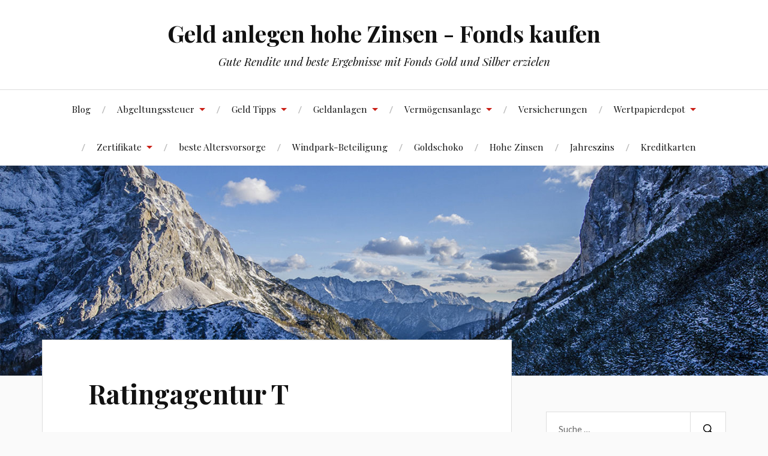

--- FILE ---
content_type: text/html; charset=UTF-8
request_url: http://www.geld-anlegen-hohe-zinsen.de/geldanlagen/geldanlage/geldanlage-in-fonds/fondsrating/ratingagentur-t/
body_size: 8964
content:
<!DOCTYPE html>

<html class="no-js" lang="de" prefix="og: http://ogp.me/ns#">

	<head profile="http://gmpg.org/xfn/11">
		
		<meta http-equiv="Content-Type" content="text/html; charset=UTF-8" />
		<meta name="viewport" content="width=device-width, initial-scale=1.0, maximum-scale=1.0, user-scalable=no" >
		 
		<title>Ratingagentur T - Geld anlegen hohe Zinsen - Fonds kaufen</title>
<script>document.documentElement.className = document.documentElement.className.replace("no-js","js");</script>

<!-- This site is optimized with the Yoast SEO plugin v4.3 - https://yoast.com/wordpress/plugins/seo/ -->
<meta name="description" content="qualitatives Fondsrating durch Telos und Fondsmanager Interviews"/>
<link rel="canonical" href="http://www.geld-anlegen-hohe-zinsen.de/geldanlagen/geldanlage/geldanlage-in-fonds/fondsrating/ratingagentur-t/" />
<meta property="og:locale" content="de_DE" />
<meta property="og:type" content="article" />
<meta property="og:title" content="Ratingagentur T - Geld anlegen hohe Zinsen - Fonds kaufen" />
<meta property="og:description" content="qualitatives Fondsrating durch Telos und Fondsmanager Interviews" />
<meta property="og:url" content="http://www.geld-anlegen-hohe-zinsen.de/geldanlagen/geldanlage/geldanlage-in-fonds/fondsrating/ratingagentur-t/" />
<meta property="og:site_name" content="Geld anlegen hohe Zinsen - Fonds kaufen" />
<!-- / Yoast SEO plugin. -->

<link rel='dns-prefetch' href='//fonts.googleapis.com' />
<link rel='dns-prefetch' href='//s.w.org' />
<link rel="alternate" type="application/rss+xml" title="Geld anlegen hohe Zinsen - Fonds kaufen &raquo; Feed" href="http://www.geld-anlegen-hohe-zinsen.de/feed/" />
<link rel="alternate" type="application/rss+xml" title="Geld anlegen hohe Zinsen - Fonds kaufen &raquo; Kommentar-Feed" href="http://www.geld-anlegen-hohe-zinsen.de/comments/feed/" />
		<script type="text/javascript">
			window._wpemojiSettings = {"baseUrl":"https:\/\/s.w.org\/images\/core\/emoji\/2.2.1\/72x72\/","ext":".png","svgUrl":"https:\/\/s.w.org\/images\/core\/emoji\/2.2.1\/svg\/","svgExt":".svg","source":{"concatemoji":"http:\/\/www.geld-anlegen-hohe-zinsen.de\/wp-includes\/js\/wp-emoji-release.min.js?ver=4.7.31"}};
			!function(t,a,e){var r,n,i,o=a.createElement("canvas"),l=o.getContext&&o.getContext("2d");function c(t){var e=a.createElement("script");e.src=t,e.defer=e.type="text/javascript",a.getElementsByTagName("head")[0].appendChild(e)}for(i=Array("flag","emoji4"),e.supports={everything:!0,everythingExceptFlag:!0},n=0;n<i.length;n++)e.supports[i[n]]=function(t){var e,a=String.fromCharCode;if(!l||!l.fillText)return!1;switch(l.clearRect(0,0,o.width,o.height),l.textBaseline="top",l.font="600 32px Arial",t){case"flag":return(l.fillText(a(55356,56826,55356,56819),0,0),o.toDataURL().length<3e3)?!1:(l.clearRect(0,0,o.width,o.height),l.fillText(a(55356,57331,65039,8205,55356,57096),0,0),e=o.toDataURL(),l.clearRect(0,0,o.width,o.height),l.fillText(a(55356,57331,55356,57096),0,0),e!==o.toDataURL());case"emoji4":return l.fillText(a(55357,56425,55356,57341,8205,55357,56507),0,0),e=o.toDataURL(),l.clearRect(0,0,o.width,o.height),l.fillText(a(55357,56425,55356,57341,55357,56507),0,0),e!==o.toDataURL()}return!1}(i[n]),e.supports.everything=e.supports.everything&&e.supports[i[n]],"flag"!==i[n]&&(e.supports.everythingExceptFlag=e.supports.everythingExceptFlag&&e.supports[i[n]]);e.supports.everythingExceptFlag=e.supports.everythingExceptFlag&&!e.supports.flag,e.DOMReady=!1,e.readyCallback=function(){e.DOMReady=!0},e.supports.everything||(r=function(){e.readyCallback()},a.addEventListener?(a.addEventListener("DOMContentLoaded",r,!1),t.addEventListener("load",r,!1)):(t.attachEvent("onload",r),a.attachEvent("onreadystatechange",function(){"complete"===a.readyState&&e.readyCallback()})),(r=e.source||{}).concatemoji?c(r.concatemoji):r.wpemoji&&r.twemoji&&(c(r.twemoji),c(r.wpemoji)))}(window,document,window._wpemojiSettings);
		</script>
		<style type="text/css">
img.wp-smiley,
img.emoji {
	display: inline !important;
	border: none !important;
	box-shadow: none !important;
	height: 1em !important;
	width: 1em !important;
	margin: 0 .07em !important;
	vertical-align: -0.1em !important;
	background: none !important;
	padding: 0 !important;
}
</style>
<link rel='stylesheet' id='atw-posts-style-sheet-css'  href='http://www.geld-anlegen-hohe-zinsen.de/wp-content/plugins/show-posts/atw-posts-style.min.css?ver=1.3.9' type='text/css' media='all' />
<link rel='stylesheet' id='lovecraft_googleFonts-css'  href='//fonts.googleapis.com/css?family=Lato%3A400%2C700%2C900%7CPlayfair+Display%3A400%2C700%2C400italic&#038;ver=4.7.31' type='text/css' media='all' />
<link rel='stylesheet' id='lovecraft_genericons-css'  href='http://www.geld-anlegen-hohe-zinsen.de/wp-content/themes/lovecraft/genericons/genericons.css?ver=4.7.31' type='text/css' media='all' />
<link rel='stylesheet' id='lovecraft_style-css'  href='http://www.geld-anlegen-hohe-zinsen.de/wp-content/themes/lovecraft/style.css?ver=4.7.31' type='text/css' media='all' />
<script type='text/javascript' src='http://www.geld-anlegen-hohe-zinsen.de/wp-includes/js/jquery/jquery.js?ver=1.12.4'></script>
<script type='text/javascript' src='http://www.geld-anlegen-hohe-zinsen.de/wp-includes/js/jquery/jquery-migrate.min.js?ver=1.4.1'></script>
<link rel='https://api.w.org/' href='http://www.geld-anlegen-hohe-zinsen.de/wp-json/' />
<link rel="EditURI" type="application/rsd+xml" title="RSD" href="http://www.geld-anlegen-hohe-zinsen.de/xmlrpc.php?rsd" />
<link rel="wlwmanifest" type="application/wlwmanifest+xml" href="http://www.geld-anlegen-hohe-zinsen.de/wp-includes/wlwmanifest.xml" /> 
<meta name="generator" content="WordPress 4.7.31" />
<link rel='shortlink' href='http://www.geld-anlegen-hohe-zinsen.de/?p=1439' />
<link rel="alternate" type="application/json+oembed" href="http://www.geld-anlegen-hohe-zinsen.de/wp-json/oembed/1.0/embed?url=http%3A%2F%2Fwww.geld-anlegen-hohe-zinsen.de%2Fgeldanlagen%2Fgeldanlage%2Fgeldanlage-in-fonds%2Ffondsrating%2Fratingagentur-t%2F" />
<link rel="alternate" type="text/xml+oembed" href="http://www.geld-anlegen-hohe-zinsen.de/wp-json/oembed/1.0/embed?url=http%3A%2F%2Fwww.geld-anlegen-hohe-zinsen.de%2Fgeldanlagen%2Fgeldanlage%2Fgeldanlage-in-fonds%2Ffondsrating%2Fratingagentur-t%2F&#038;format=xml" />

	<style type="text/css" media="screen">
	a#ribbon {
	position: absolute;
	top: 0px;
	right: 0px;
	display: block;
	width: 129px;
	height: 129px;
	background: transparent url("http://www.geld-anlegen-hohe-zinsen.de/wp-content/plugins/nofollow-free/images/css_nofollow_badgeredright.gif") no-repeat top left;
	text-indent: -999em;
	text-decoration: none;
	z-index: 1000;
	}
	</style>
      
	      <!-- Customizer CSS --> 
	      
	      <style type="text/css">
	           	           
	           	           
	           	           	           	           
	           	           	           	           	           	           
	           	           	           	           	           	           	           
	           	           	           	           	           
	           	           	           	           	           	           	           	           
	           				
			   	           
	           	           	           	           	           	           	           	           	           	           	           	           	           	           	           	           
	           	           
	           	           	           	           	           
				
				
	      </style> 
	      
	      <!--/Customizer CSS-->
	      
      <style type="text/css">.broken_link, a.broken_link {
	text-decoration: line-through;
}</style>
<style type="text/css">
/* Weaver Show Posts Custom CSS */

</style>
	
	</head>
	
	<body class="page-template-default page page-id-1439 page-child parent-pageid-1316">
		
		<div class="header-wrapper">
		
			<div class="header section bg-white small-padding">
			
				<div class="section-inner">
					
									
						<h2 class="blog-title">
							<a href="http://www.geld-anlegen-hohe-zinsen.de" title="Geld anlegen hohe Zinsen - Fonds kaufen &mdash; Gute Rendite und beste Ergebnisse mit Fonds Gold und Silber erzielen" rel="home">Geld anlegen hohe Zinsen - Fonds kaufen</a>
						</h2>
						
												
							<h4 class="blog-tagline">
								Gute Rendite und beste Ergebnisse mit Fonds Gold und Silber erzielen							</h4>
							
												
													
					<div class="clear"></div>
				
				</div> <!-- /section-inner -->
						
			</div> <!-- /header -->
			
			<div class="toggles">
						
				<div class="nav-toggle toggle">
					
					<div class="bar"></div>
					<div class="bar"></div>
					<div class="bar"></div>
					
				</div>
				
				<div class="search-toggle toggle">
					
					<div class="genericon genericon-search"></div>
					
				</div>
				
				<div class="clear"></div>
				
			</div> <!-- /toggles -->
		
		</div> <!-- /header-wrapper -->
		
		<div class="navigation bg-white no-padding">
			
			<div class="section-inner">
				
				<ul class="mobile-menu">
				
					<li id="menu-item-1730" class="menu-item menu-item-type-custom menu-item-object-custom menu-item-home menu-item-1730"><a href="http://www.geld-anlegen-hohe-zinsen.de/">Blog</a></li>
<li id="menu-item-1731" class="menu-item menu-item-type-post_type menu-item-object-page menu-item-has-children menu-item-1731"><a href="http://www.geld-anlegen-hohe-zinsen.de/abgeltungssteuer/">Abgeltungssteuer</a>
<ul class="sub-menu">
	<li id="menu-item-1744" class="menu-item menu-item-type-post_type menu-item-object-page menu-item-1744"><a href="http://www.geld-anlegen-hohe-zinsen.de/abgeltungssteuer/abgeltungssteuersatz/">Abgeltungssteuersatz</a></li>
	<li id="menu-item-1743" class="menu-item menu-item-type-post_type menu-item-object-page menu-item-1743"><a href="http://www.geld-anlegen-hohe-zinsen.de/abgeltungssteuer/abgeltungssteuer-tipps/">Abgeltungssteuer-Tipps</a></li>
	<li id="menu-item-1745" class="menu-item menu-item-type-post_type menu-item-object-page menu-item-has-children menu-item-1745"><a href="http://www.geld-anlegen-hohe-zinsen.de/abgeltungssteuer/erbschaftsteuer/">Erbschaftsteuer</a>
	<ul class="sub-menu">
		<li id="menu-item-1746" class="menu-item menu-item-type-post_type menu-item-object-page menu-item-1746"><a href="http://www.geld-anlegen-hohe-zinsen.de/abgeltungssteuer/erbschaftsteuer/nachlassverbindlichkeiten/">Nachlassverbindlichkeiten</a></li>
	</ul>
</li>
	<li id="menu-item-1747" class="menu-item menu-item-type-post_type menu-item-object-page menu-item-1747"><a href="http://www.geld-anlegen-hohe-zinsen.de/abgeltungssteuer/finanztransaktionssteuer/">Finanztransaktionssteuer</a></li>
	<li id="menu-item-2841" class="menu-item menu-item-type-post_type menu-item-object-page menu-item-2841"><a href="http://www.geld-anlegen-hohe-zinsen.de/abgeltungssteuer/freistellungsauftrag/">Freistellungsauftrag</a></li>
	<li id="menu-item-2802" class="menu-item menu-item-type-post_type menu-item-object-page menu-item-2802"><a href="http://www.geld-anlegen-hohe-zinsen.de/abgeltungssteuer/kapitalertragsteuer/">Kapitalertragsteuer</a></li>
	<li id="menu-item-2849" class="menu-item menu-item-type-post_type menu-item-object-page menu-item-2849"><a title="NV-Bescheinigung" href="http://www.geld-anlegen-hohe-zinsen.de/abgeltungssteuer/nichtveranlagungsbescheinigung/">NV-Bescheinigung</a></li>
	<li id="menu-item-1809" class="menu-item menu-item-type-post_type menu-item-object-page menu-item-has-children menu-item-1809"><a href="http://www.geld-anlegen-hohe-zinsen.de/abgeltungssteuer/sparer-pauschbetrag/">Sparer Pauschbetrag</a>
	<ul class="sub-menu">
		<li id="menu-item-2775" class="menu-item menu-item-type-post_type menu-item-object-page menu-item-2775"><a href="http://www.geld-anlegen-hohe-zinsen.de/abgeltungssteuer/sparer-pauschbetrag/tipps-sparer-pauschbetrag-ausschoepfen/">Tipps-Sparer-Pauschbetrag ausschöpfen</a></li>
	</ul>
</li>
	<li id="menu-item-1810" class="menu-item menu-item-type-post_type menu-item-object-page menu-item-1810"><a href="http://www.geld-anlegen-hohe-zinsen.de/abgeltungssteuer/verrechnung-von-altverlusten/">Verrechnung von Altverlusten</a></li>
</ul>
</li>
<li id="menu-item-1733" class="menu-item menu-item-type-post_type menu-item-object-page menu-item-has-children menu-item-1733"><a href="http://www.geld-anlegen-hohe-zinsen.de/geldanlagen/geldanlage/geld-tipps-finanztipps/">Geld Tipps</a>
<ul class="sub-menu">
	<li id="menu-item-1750" class="menu-item menu-item-type-post_type menu-item-object-page menu-item-1750"><a href="http://www.geld-anlegen-hohe-zinsen.de/geldanlagen/geldanlage/geld-tipps-finanztipps/tipps-abgeltungssteuer-bei-dividenden-von-adrs/">Abgeltungssteuer Dividenden</a></li>
	<li id="menu-item-1751" class="menu-item menu-item-type-post_type menu-item-object-page menu-item-1751"><a href="http://www.geld-anlegen-hohe-zinsen.de/geldanlagen/geldanlage/geld-tipps-finanztipps/abgeltungssteuer-genussscheine/">Abgeltungssteuer Genussscheine</a></li>
	<li id="menu-item-2670" class="menu-item menu-item-type-post_type menu-item-object-page menu-item-2670"><a href="http://www.geld-anlegen-hohe-zinsen.de/geldanlagen/geldanlage/geld-tipps-finanztipps/altersvorsorge-mit-fonds/">Altersvorsorge mit Fonds</a></li>
	<li id="menu-item-1752" class="menu-item menu-item-type-post_type menu-item-object-page menu-item-1752"><a href="http://www.geld-anlegen-hohe-zinsen.de/geldanlagen/geldanlage/geld-tipps-finanztipps/bestandsprovisionen-fonds/">Bestandsprovisionen Fonds</a></li>
	<li id="menu-item-1753" class="menu-item menu-item-type-post_type menu-item-object-page menu-item-1753"><a href="http://www.geld-anlegen-hohe-zinsen.de/geldanlagen/geldanlage/geld-tipps-finanztipps/finanztransaktionssteuer/">Finanztransaktionssteuer</a></li>
	<li id="menu-item-1754" class="menu-item menu-item-type-post_type menu-item-object-page menu-item-1754"><a href="http://www.geld-anlegen-hohe-zinsen.de/geldanlagen/geldanlage/geld-tipps-finanztipps/geldparkplatz-aufsuchen/">Geldparkplatz aufsuchen</a></li>
	<li id="menu-item-2689" class="menu-item menu-item-type-post_type menu-item-object-page menu-item-2689"><a href="http://www.geld-anlegen-hohe-zinsen.de/geldanlagen/geldanlage/geld-tipps-finanztipps/geld-verleihen/">Geld verleihen</a></li>
	<li id="menu-item-1755" class="menu-item menu-item-type-post_type menu-item-object-page menu-item-1755"><a href="http://www.geld-anlegen-hohe-zinsen.de/geldanlagen/geldanlage/geld-tipps-finanztipps/guenstige-depotkosten-sparen-geld/">Günstige Depotkosten sparen Geld</a></li>
	<li id="menu-item-1756" class="menu-item menu-item-type-post_type menu-item-object-page menu-item-1756"><a href="http://www.geld-anlegen-hohe-zinsen.de/geldanlagen/geldanlage/geld-tipps-finanztipps/guenstiges-strategiedepot/">Günstiges Strategiedepot</a></li>
	<li id="menu-item-1757" class="menu-item menu-item-type-post_type menu-item-object-page menu-item-1757"><a href="http://www.geld-anlegen-hohe-zinsen.de/geldanlagen/geldanlage/geld-tipps-finanztipps/kapitalertraege-mit-steuerbescheinigung/">Kapitalerträge mit Steuerbescheinigung</a></li>
	<li id="menu-item-1759" class="menu-item menu-item-type-post_type menu-item-object-page menu-item-1759"><a href="http://www.geld-anlegen-hohe-zinsen.de/geldanlagen/geldanlage/geld-tipps-finanztipps/musterportfolio-musterdepot-fonds/">Musterportfolio-Musterdepot-Fonds</a></li>
	<li id="menu-item-1758" class="menu-item menu-item-type-post_type menu-item-object-page menu-item-1758"><a href="http://www.geld-anlegen-hohe-zinsen.de/geldanlagen/geldanlage/geld-tipps-finanztipps/kursgewinne-steuerfrei-durch-den-freistellungsauftrag-erzielen/">Kursgewinne steuerfrei durch den Freistellungsauftrag erzielen</a></li>
	<li id="menu-item-1804" class="menu-item menu-item-type-post_type menu-item-object-page menu-item-1804"><a href="http://www.geld-anlegen-hohe-zinsen.de/geldanlagen/geldanlage/geld-tipps-finanztipps/vermieten-und-verpachten-statt-kapitalertraege-erzielen/">Vermieten und verpachten statt Kapitalerträge erzielen</a></li>
	<li id="menu-item-1805" class="menu-item menu-item-type-post_type menu-item-object-page menu-item-1805"><a href="http://www.geld-anlegen-hohe-zinsen.de/geldanlagen/geldanlage/geld-tipps-finanztipps/waehrungen-im-zertifikat/">Währungen im Zertifikat</a></li>
	<li id="menu-item-1806" class="menu-item menu-item-type-post_type menu-item-object-page menu-item-1806"><a href="http://www.geld-anlegen-hohe-zinsen.de/geldanlagen/geldanlage/geld-tipps-finanztipps/wertpapierkredit/">Wertpapierkredit</a></li>
	<li id="menu-item-1807" class="menu-item menu-item-type-post_type menu-item-object-page menu-item-1807"><a href="http://www.geld-anlegen-hohe-zinsen.de/geldanlagen/geldanlage/geld-tipps-finanztipps/zertifikateanleger-erhalten-die-innenprovision-zurueck/">Zertifikateanleger erhalten die Innenprovision zurück</a></li>
</ul>
</li>
<li id="menu-item-1734" class="menu-item menu-item-type-post_type menu-item-object-page current-page-ancestor current-menu-ancestor current_page_ancestor menu-item-has-children menu-item-1734"><a href="http://www.geld-anlegen-hohe-zinsen.de/geldanlagen/">Geldanlagen</a>
<ul class="sub-menu">
	<li id="menu-item-2855" class="menu-item menu-item-type-post_type menu-item-object-page menu-item-2855"><a href="http://www.geld-anlegen-hohe-zinsen.de/geldanlagen/geldanlage/festgeld/">Festgeld</a></li>
	<li id="menu-item-1761" class="menu-item menu-item-type-post_type menu-item-object-page current-page-ancestor current-menu-ancestor current_page_ancestor menu-item-has-children menu-item-1761"><a href="http://www.geld-anlegen-hohe-zinsen.de/geldanlagen/geldanlage/geldanlage-in-fonds/">Geldanlage in Fonds</a>
	<ul class="sub-menu">
		<li id="menu-item-1762" class="menu-item menu-item-type-post_type menu-item-object-page menu-item-1762"><a href="http://www.geld-anlegen-hohe-zinsen.de/geldanlagen/geldanlage/geldanlage-in-fonds/energiefonds/">Energiefonds</a></li>
		<li id="menu-item-1763" class="menu-item menu-item-type-post_type menu-item-object-page current-page-ancestor current-menu-ancestor current-menu-parent current-page-parent current_page_parent current_page_ancestor menu-item-has-children menu-item-1763"><a href="http://www.geld-anlegen-hohe-zinsen.de/geldanlagen/geldanlage/geldanlage-in-fonds/fondsrating/">Fondsrating</a>
		<ul class="sub-menu">
			<li id="menu-item-1794" class="menu-item menu-item-type-post_type menu-item-object-page menu-item-1794"><a href="http://www.geld-anlegen-hohe-zinsen.de/geldanlagen/geldanlage/geldanlage-in-fonds/fondsrating/ratingagentur-f/">Ratingagentur F</a></li>
			<li id="menu-item-1795" class="menu-item menu-item-type-post_type menu-item-object-page menu-item-1795"><a href="http://www.geld-anlegen-hohe-zinsen.de/geldanlagen/geldanlage/geldanlage-in-fonds/fondsrating/ratingagentur-l/">Ratingagentur L</a></li>
			<li id="menu-item-1796" class="menu-item menu-item-type-post_type menu-item-object-page menu-item-1796"><a href="http://www.geld-anlegen-hohe-zinsen.de/geldanlagen/geldanlage/geldanlage-in-fonds/fondsrating/ratingagentur-m/">Ratingagentur M</a></li>
			<li id="menu-item-1797" class="menu-item menu-item-type-post_type menu-item-object-page menu-item-1797"><a href="http://www.geld-anlegen-hohe-zinsen.de/geldanlagen/geldanlage/geldanlage-in-fonds/fondsrating/ratingagentur-s/">Ratingagentur S</a></li>
			<li id="menu-item-1798" class="menu-item menu-item-type-post_type menu-item-object-page current-menu-item page_item page-item-1439 current_page_item menu-item-1798"><a href="http://www.geld-anlegen-hohe-zinsen.de/geldanlagen/geldanlage/geldanlage-in-fonds/fondsrating/ratingagentur-t/">Ratingagentur T</a></li>
		</ul>
</li>
		<li id="menu-item-1764" class="menu-item menu-item-type-post_type menu-item-object-page menu-item-1764"><a href="http://www.geld-anlegen-hohe-zinsen.de/geldanlagen/geldanlage/geldanlage-in-fonds/fondssparen/">Fondssparen</a></li>
		<li id="menu-item-1765" class="menu-item menu-item-type-post_type menu-item-object-page menu-item-1765"><a href="http://www.geld-anlegen-hohe-zinsen.de/geldanlagen/geldanlage/geldanlage-in-fonds/offene-immofonds-entnahmeregel/">Offene Immofonds Entnahmeregel</a></li>
		<li id="menu-item-1813" class="menu-item menu-item-type-post_type menu-item-object-page menu-item-1813"><a href="http://www.geld-anlegen-hohe-zinsen.de/geldanlagen/geldanlage/geldanlage-in-fonds/ruecklagenfonds/">Rücklagenfonds</a></li>
	</ul>
</li>
	<li id="menu-item-1819" class="menu-item menu-item-type-post_type menu-item-object-page menu-item-has-children menu-item-1819"><a href="http://www.geld-anlegen-hohe-zinsen.de/geldanlagen/geldanlage/finanzwissen-infothek-finanzthemen/">Finanzwissen</a>
	<ul class="sub-menu">
		<li id="menu-item-1922" class="menu-item menu-item-type-custom menu-item-object-custom menu-item-has-children menu-item-1922"><a href="http://www.geld-anlegen-hohe-zinsen.de/glossary/">Finanzen-Lexikon</a>
		<ul class="sub-menu">
			<li id="menu-item-1732" class="menu-item menu-item-type-post_type menu-item-object-page menu-item-has-children menu-item-1732"><a href="http://www.geld-anlegen-hohe-zinsen.de/geldanlagen/geldanlage/anlegerinformation/">Anlegerinformation</a>
			<ul class="sub-menu">
				<li id="menu-item-1748" class="menu-item menu-item-type-post_type menu-item-object-page menu-item-1748"><a href="http://www.geld-anlegen-hohe-zinsen.de/geldanlagen/geldanlage/anlegerinformation/kiid-key-investors-information-document-oder-kid-genannt/">KIID Key Investors Information Document oder KID genannt</a></li>
				<li id="menu-item-1749" class="menu-item menu-item-type-post_type menu-item-object-page menu-item-1749"><a href="http://www.geld-anlegen-hohe-zinsen.de/geldanlagen/geldanlage/anlegerinformation/pib-produktinformationsblatt/">PIB Produktinformationsblatt</a></li>
				<li id="menu-item-1811" class="menu-item menu-item-type-post_type menu-item-object-page menu-item-1811"><a href="http://www.geld-anlegen-hohe-zinsen.de/geldanlagen/geldanlage/anlegerinformation/vib-vermoegensanlageninformationsblatt/">VIB Vermögensanlageninformationsblatt</a></li>
			</ul>
</li>
		</ul>
</li>
	</ul>
</li>
	<li id="menu-item-2525" class="menu-item menu-item-type-post_type menu-item-object-page menu-item-2525"><a href="http://www.geld-anlegen-hohe-zinsen.de/geldanlagen/geldanlage/edelmetalle/gold/">Gold</a></li>
	<li id="menu-item-1766" class="menu-item menu-item-type-post_type menu-item-object-page menu-item-has-children menu-item-1766"><a href="http://www.geld-anlegen-hohe-zinsen.de/geldanlagen/geldanlage/mittelstandsanleihen/">Mittelstandsanleihen</a>
	<ul class="sub-menu">
		<li id="menu-item-1767" class="menu-item menu-item-type-post_type menu-item-object-page menu-item-1767"><a href="http://www.geld-anlegen-hohe-zinsen.de/geldanlagen/geldanlage/mittelstandsanleihen/emissionszweck/">Emissionszweck</a></li>
		<li id="menu-item-1768" class="menu-item menu-item-type-post_type menu-item-object-page menu-item-1768"><a href="http://www.geld-anlegen-hohe-zinsen.de/geldanlagen/geldanlage/mittelstandsanleihen/geschaeftsmodell/">Geschäftsmodell</a></li>
		<li id="menu-item-1769" class="menu-item menu-item-type-post_type menu-item-object-page menu-item-1769"><a href="http://www.geld-anlegen-hohe-zinsen.de/geldanlagen/geldanlage/mittelstandsanleihen/kennzahlen/">Kennzahlen</a></li>
		<li id="menu-item-1770" class="menu-item menu-item-type-post_type menu-item-object-page menu-item-1770"><a href="http://www.geld-anlegen-hohe-zinsen.de/geldanlagen/geldanlage/mittelstandsanleihen/mittelstandsfonds/">Mittelstandsfonds</a></li>
		<li id="menu-item-1771" class="menu-item menu-item-type-post_type menu-item-object-page menu-item-1771"><a href="http://www.geld-anlegen-hohe-zinsen.de/geldanlagen/geldanlage/mittelstandsanleihen/neue-anleihen-emittieren/">Neue Anleihen</a></li>
		<li id="menu-item-1808" class="menu-item menu-item-type-post_type menu-item-object-page menu-item-1808"><a href="http://www.geld-anlegen-hohe-zinsen.de/geldanlagen/geldanlage/mittelstandsanleihen/verschuldung/">Verschuldung</a></li>
	</ul>
</li>
	<li id="menu-item-2697" class="menu-item menu-item-type-post_type menu-item-object-page menu-item-2697"><a href="http://www.geld-anlegen-hohe-zinsen.de/geldanlagen/geldanlage/privat-kredit-geber/">Privatkredite verleihen hohe Zinsen</a></li>
	<li id="menu-item-1760" class="menu-item menu-item-type-post_type menu-item-object-page menu-item-1760"><a href="http://www.geld-anlegen-hohe-zinsen.de/geldanlagen/geldanlage/bundeswertpapiere/">Bundeswertpapiere</a></li>
	<li id="menu-item-1812" class="menu-item menu-item-type-post_type menu-item-object-page menu-item-1812"><a href="http://www.geld-anlegen-hohe-zinsen.de/geldanlagen/geldanlage/windenergie-als-geldanlage/">Windenergie als Geldanlage</a></li>
</ul>
</li>
<li id="menu-item-1737" class="menu-item menu-item-type-post_type menu-item-object-page menu-item-has-children menu-item-1737"><a href="http://www.geld-anlegen-hohe-zinsen.de/geldanlagen/geldanlage/vermoegensanlage/">Vermögensanlage</a>
<ul class="sub-menu">
	<li id="menu-item-1778" class="menu-item menu-item-type-post_type menu-item-object-page menu-item-has-children menu-item-1778"><a href="http://www.geld-anlegen-hohe-zinsen.de/geldanlagen/geldanlage/vermoegensanlage/investmentvermoegen/">Investmentvermögen</a>
	<ul class="sub-menu">
		<li id="menu-item-1779" class="menu-item menu-item-type-post_type menu-item-object-page menu-item-has-children menu-item-1779"><a href="http://www.geld-anlegen-hohe-zinsen.de/geldanlagen/geldanlage/vermoegensanlage/investmentvermoegen/begriffsbestimmungen/">Begriffsbestimmungen</a>
		<ul class="sub-menu">
			<li id="menu-item-1780" class="menu-item menu-item-type-post_type menu-item-object-page menu-item-1780"><a href="http://www.geld-anlegen-hohe-zinsen.de/geldanlagen/geldanlage/vermoegensanlage/investmentvermoegen/begriffsbestimmungen/geschlossene-investmentkommanditgesellschaften/">Geschlossene Investmentkommanditgesellschaften</a></li>
			<li id="menu-item-1781" class="menu-item menu-item-type-post_type menu-item-object-page menu-item-1781"><a href="http://www.geld-anlegen-hohe-zinsen.de/geldanlagen/geldanlage/vermoegensanlage/investmentvermoegen/begriffsbestimmungen/investmentvermoegen-fuer-gemeinsame-anlagen/">Investmentvermögen für gemeinsame Anlagen</a></li>
			<li id="menu-item-1782" class="menu-item menu-item-type-post_type menu-item-object-page menu-item-1782"><a href="http://www.geld-anlegen-hohe-zinsen.de/geldanlagen/geldanlage/vermoegensanlage/investmentvermoegen/begriffsbestimmungen/kagb-kapitalanlagegesetzbuch/">KAGB Kapitalanlagegesetzbuch</a></li>
		</ul>
</li>
	</ul>
</li>
	<li id="menu-item-1772" class="menu-item menu-item-type-post_type menu-item-object-page menu-item-has-children menu-item-1772"><a href="http://www.geld-anlegen-hohe-zinsen.de/geldanlagen/geldanlage/vermoegensanlage/windkraft-fonds/">Windkraft Fonds</a>
	<ul class="sub-menu">
		<li id="menu-item-1783" class="menu-item menu-item-type-post_type menu-item-object-page menu-item-has-children menu-item-1783"><a href="http://www.geld-anlegen-hohe-zinsen.de/geldanlagen/geldanlage/vermoegensanlage/windkraft-fonds/autarke-energieversorgung-windkraft/">autarke Energieversorgung Windkraft</a>
		<ul class="sub-menu">
			<li id="menu-item-1787" class="menu-item menu-item-type-post_type menu-item-object-page menu-item-1787"><a href="http://www.geld-anlegen-hohe-zinsen.de/geldanlagen/geldanlage/vermoegensanlage/windkraft-fonds/autarke-energieversorgung-windkraft/autarke-stromversorgung-windkraft/">Autarke Stromversorgung Windkraft</a></li>
		</ul>
</li>
		<li id="menu-item-1784" class="menu-item menu-item-type-post_type menu-item-object-page menu-item-1784"><a href="http://www.geld-anlegen-hohe-zinsen.de/geldanlagen/geldanlage/vermoegensanlage/windkraft-fonds/energieautonomie/">Energieautonomie</a></li>
		<li id="menu-item-1785" class="menu-item menu-item-type-post_type menu-item-object-page menu-item-has-children menu-item-1785"><a href="http://www.geld-anlegen-hohe-zinsen.de/geldanlagen/geldanlage/vermoegensanlage/windkraft-fonds/energiegenossenschaft-windkraft/">Energiegenossenschaft Windkraft</a>
		<ul class="sub-menu">
			<li id="menu-item-1788" class="menu-item menu-item-type-post_type menu-item-object-page menu-item-1788"><a href="http://www.geld-anlegen-hohe-zinsen.de/geldanlagen/geldanlage/vermoegensanlage/windkraft-fonds/energiegenossenschaft-windkraft/gruendung-einer-energiegenossenschaft/">Gründung einer Energiegenossenschaft</a></li>
		</ul>
</li>
		<li id="menu-item-1786" class="menu-item menu-item-type-post_type menu-item-object-page menu-item-1786"><a href="http://www.geld-anlegen-hohe-zinsen.de/geldanlagen/geldanlage/vermoegensanlage/windkraft-fonds/kosten-der-energiewende-in-deutschland/">Kosten der Energiewende in Deutschland</a></li>
		<li id="menu-item-1773" class="menu-item menu-item-type-post_type menu-item-object-page menu-item-1773"><a href="http://www.geld-anlegen-hohe-zinsen.de/geldanlagen/geldanlage/vermoegensanlage/windkraft-fonds/windenergie-beteiligungen/">Windenergie Beteiligungen</a></li>
		<li id="menu-item-1774" class="menu-item menu-item-type-post_type menu-item-object-page menu-item-1774"><a href="http://www.geld-anlegen-hohe-zinsen.de/geldanlagen/geldanlage/vermoegensanlage/windkraft-fonds/windfonds/">Windfonds</a></li>
		<li id="menu-item-1775" class="menu-item menu-item-type-post_type menu-item-object-page menu-item-1775"><a href="http://www.geld-anlegen-hohe-zinsen.de/geldanlagen/geldanlage/vermoegensanlage/windkraft-fonds/windkraft-kleinanlagen/">Windkraft Kleinanlagen</a></li>
		<li id="menu-item-1776" class="menu-item menu-item-type-post_type menu-item-object-page menu-item-1776"><a href="http://www.geld-anlegen-hohe-zinsen.de/geldanlagen/geldanlage/vermoegensanlage/windkraft-fonds/windstrom-eigenverbrauch/">Windstrom Eigenverbrauch</a></li>
		<li id="menu-item-1777" class="menu-item menu-item-type-post_type menu-item-object-page menu-item-1777"><a href="http://www.geld-anlegen-hohe-zinsen.de/geldanlagen/geldanlage/vermoegensanlage/windkraft-fonds/windstrom-speichern/">Windstrom speichern</a></li>
	</ul>
</li>
</ul>
</li>
<li id="menu-item-1738" class="menu-item menu-item-type-post_type menu-item-object-page menu-item-1738"><a href="http://www.geld-anlegen-hohe-zinsen.de/geldanlagen/geldanlage/versicherungen/">Versicherungen</a></li>
<li id="menu-item-1739" class="menu-item menu-item-type-post_type menu-item-object-page menu-item-has-children menu-item-1739"><a href="http://www.geld-anlegen-hohe-zinsen.de/geldanlagen/geldanlage/wertpapierdepot/">Wertpapierdepot</a>
<ul class="sub-menu">
	<li id="menu-item-1792" class="menu-item menu-item-type-post_type menu-item-object-page menu-item-has-children menu-item-1792"><a href="http://www.geld-anlegen-hohe-zinsen.de/geldanlagen/geldanlage/wertpapierdepot/wertpapierkredit/">Wertpapierkredit</a>
	<ul class="sub-menu">
		<li id="menu-item-1799" class="menu-item menu-item-type-post_type menu-item-object-page menu-item-1799"><a href="http://www.geld-anlegen-hohe-zinsen.de/geldanlagen/geldanlage/wertpapierdepot/wertpapierkredit/beleihungssatz/">Beleihungssatz</a></li>
		<li id="menu-item-1789" class="menu-item menu-item-type-post_type menu-item-object-page menu-item-1789"><a href="http://www.geld-anlegen-hohe-zinsen.de/geldanlagen/geldanlage/wertpapierdepot/wertpapierkredit/bonitaetspruefung-in-deutschland/">Bonitätsprüfung in Deutschland</a></li>
		<li id="menu-item-1790" class="menu-item menu-item-type-post_type menu-item-object-page menu-item-1790"><a href="http://www.geld-anlegen-hohe-zinsen.de/geldanlagen/geldanlage/wertpapierdepot/wertpapierkredit/ohne-schufa/">Ohne Schufa</a></li>
	</ul>
</li>
</ul>
</li>
<li id="menu-item-1793" class="menu-item menu-item-type-post_type menu-item-object-page menu-item-has-children menu-item-1793"><a title="Zertifikate zur Geldanlage" href="http://www.geld-anlegen-hohe-zinsen.de/geldanlagen/geldanlage/zertifikate/">Zertifikate</a>
<ul class="sub-menu">
	<li id="menu-item-1791" class="menu-item menu-item-type-post_type menu-item-object-page menu-item-1791"><a href="http://www.geld-anlegen-hohe-zinsen.de/geldanlagen/geldanlage/zertifikate/bonitaetsanleihen/">Bonitätsanleihen</a></li>
</ul>
</li>
<li id="menu-item-1937" class="menu-item menu-item-type-post_type menu-item-object-page menu-item-1937"><a title="E-Book: Die beste Altersvorsorge" href="http://www.geld-anlegen-hohe-zinsen.de/geldanlagen/geldanlage/beste-altersvorsorge/">beste Altersvorsorge</a></li>
<li id="menu-item-1955" class="menu-item menu-item-type-post_type menu-item-object-page menu-item-1955"><a href="http://www.geld-anlegen-hohe-zinsen.de/geldanlagen/geldanlage/vermoegensanlage/windkraft-fonds/windpark-beteiligung/">Windpark-Beteiligung</a></li>
<li id="menu-item-2499" class="menu-item menu-item-type-post_type menu-item-object-page menu-item-2499"><a href="http://www.geld-anlegen-hohe-zinsen.de/geldanlagen/geldanlage/edelmetalle/gold/goldschoko/">Goldschoko</a></li>
<li id="menu-item-2866" class="menu-item menu-item-type-post_type menu-item-object-page menu-item-2866"><a href="http://www.geld-anlegen-hohe-zinsen.de/geldanlagen/geldanlage/hohe-zinsen/">Hohe Zinsen</a></li>
<li id="menu-item-2882" class="menu-item menu-item-type-post_type menu-item-object-page menu-item-2882"><a href="http://www.geld-anlegen-hohe-zinsen.de/geldanlagen/geldanlage/jahreszins/">Jahreszins</a></li>
<li id="menu-item-3301" class="menu-item menu-item-type-post_type menu-item-object-page menu-item-3301"><a href="http://www.geld-anlegen-hohe-zinsen.de/kreditkarten/">Kreditkarten</a></li>
					
				</ul>
				
				<div class="mobile-search">
				
					<form method="get" class="search-form" id="search-form" action="http://www.geld-anlegen-hohe-zinsen.de/">
	<input type="search" class="search-field" placeholder="Suche …" name="s" id="s" /> 
	<button type="submit" class="search-button"><div class="genericon genericon-search"></button>
</form>				
				</div>
				
				<ul class="main-menu">
				
					<li class="menu-item menu-item-type-custom menu-item-object-custom menu-item-home menu-item-1730"><a href="http://www.geld-anlegen-hohe-zinsen.de/">Blog</a></li>
<li class="menu-item menu-item-type-post_type menu-item-object-page menu-item-has-children menu-item-1731"><a href="http://www.geld-anlegen-hohe-zinsen.de/abgeltungssteuer/">Abgeltungssteuer</a>
<ul class="sub-menu">
	<li class="menu-item menu-item-type-post_type menu-item-object-page menu-item-1744"><a href="http://www.geld-anlegen-hohe-zinsen.de/abgeltungssteuer/abgeltungssteuersatz/">Abgeltungssteuersatz</a></li>
	<li class="menu-item menu-item-type-post_type menu-item-object-page menu-item-1743"><a href="http://www.geld-anlegen-hohe-zinsen.de/abgeltungssteuer/abgeltungssteuer-tipps/">Abgeltungssteuer-Tipps</a></li>
	<li class="menu-item menu-item-type-post_type menu-item-object-page menu-item-has-children menu-item-1745"><a href="http://www.geld-anlegen-hohe-zinsen.de/abgeltungssteuer/erbschaftsteuer/">Erbschaftsteuer</a>
	<ul class="sub-menu">
		<li class="menu-item menu-item-type-post_type menu-item-object-page menu-item-1746"><a href="http://www.geld-anlegen-hohe-zinsen.de/abgeltungssteuer/erbschaftsteuer/nachlassverbindlichkeiten/">Nachlassverbindlichkeiten</a></li>
	</ul>
</li>
	<li class="menu-item menu-item-type-post_type menu-item-object-page menu-item-1747"><a href="http://www.geld-anlegen-hohe-zinsen.de/abgeltungssteuer/finanztransaktionssteuer/">Finanztransaktionssteuer</a></li>
	<li class="menu-item menu-item-type-post_type menu-item-object-page menu-item-2841"><a href="http://www.geld-anlegen-hohe-zinsen.de/abgeltungssteuer/freistellungsauftrag/">Freistellungsauftrag</a></li>
	<li class="menu-item menu-item-type-post_type menu-item-object-page menu-item-2802"><a href="http://www.geld-anlegen-hohe-zinsen.de/abgeltungssteuer/kapitalertragsteuer/">Kapitalertragsteuer</a></li>
	<li class="menu-item menu-item-type-post_type menu-item-object-page menu-item-2849"><a title="NV-Bescheinigung" href="http://www.geld-anlegen-hohe-zinsen.de/abgeltungssteuer/nichtveranlagungsbescheinigung/">NV-Bescheinigung</a></li>
	<li class="menu-item menu-item-type-post_type menu-item-object-page menu-item-has-children menu-item-1809"><a href="http://www.geld-anlegen-hohe-zinsen.de/abgeltungssteuer/sparer-pauschbetrag/">Sparer Pauschbetrag</a>
	<ul class="sub-menu">
		<li class="menu-item menu-item-type-post_type menu-item-object-page menu-item-2775"><a href="http://www.geld-anlegen-hohe-zinsen.de/abgeltungssteuer/sparer-pauschbetrag/tipps-sparer-pauschbetrag-ausschoepfen/">Tipps-Sparer-Pauschbetrag ausschöpfen</a></li>
	</ul>
</li>
	<li class="menu-item menu-item-type-post_type menu-item-object-page menu-item-1810"><a href="http://www.geld-anlegen-hohe-zinsen.de/abgeltungssteuer/verrechnung-von-altverlusten/">Verrechnung von Altverlusten</a></li>
</ul>
</li>
<li class="menu-item menu-item-type-post_type menu-item-object-page menu-item-has-children menu-item-1733"><a href="http://www.geld-anlegen-hohe-zinsen.de/geldanlagen/geldanlage/geld-tipps-finanztipps/">Geld Tipps</a>
<ul class="sub-menu">
	<li class="menu-item menu-item-type-post_type menu-item-object-page menu-item-1750"><a href="http://www.geld-anlegen-hohe-zinsen.de/geldanlagen/geldanlage/geld-tipps-finanztipps/tipps-abgeltungssteuer-bei-dividenden-von-adrs/">Abgeltungssteuer Dividenden</a></li>
	<li class="menu-item menu-item-type-post_type menu-item-object-page menu-item-1751"><a href="http://www.geld-anlegen-hohe-zinsen.de/geldanlagen/geldanlage/geld-tipps-finanztipps/abgeltungssteuer-genussscheine/">Abgeltungssteuer Genussscheine</a></li>
	<li class="menu-item menu-item-type-post_type menu-item-object-page menu-item-2670"><a href="http://www.geld-anlegen-hohe-zinsen.de/geldanlagen/geldanlage/geld-tipps-finanztipps/altersvorsorge-mit-fonds/">Altersvorsorge mit Fonds</a></li>
	<li class="menu-item menu-item-type-post_type menu-item-object-page menu-item-1752"><a href="http://www.geld-anlegen-hohe-zinsen.de/geldanlagen/geldanlage/geld-tipps-finanztipps/bestandsprovisionen-fonds/">Bestandsprovisionen Fonds</a></li>
	<li class="menu-item menu-item-type-post_type menu-item-object-page menu-item-1753"><a href="http://www.geld-anlegen-hohe-zinsen.de/geldanlagen/geldanlage/geld-tipps-finanztipps/finanztransaktionssteuer/">Finanztransaktionssteuer</a></li>
	<li class="menu-item menu-item-type-post_type menu-item-object-page menu-item-1754"><a href="http://www.geld-anlegen-hohe-zinsen.de/geldanlagen/geldanlage/geld-tipps-finanztipps/geldparkplatz-aufsuchen/">Geldparkplatz aufsuchen</a></li>
	<li class="menu-item menu-item-type-post_type menu-item-object-page menu-item-2689"><a href="http://www.geld-anlegen-hohe-zinsen.de/geldanlagen/geldanlage/geld-tipps-finanztipps/geld-verleihen/">Geld verleihen</a></li>
	<li class="menu-item menu-item-type-post_type menu-item-object-page menu-item-1755"><a href="http://www.geld-anlegen-hohe-zinsen.de/geldanlagen/geldanlage/geld-tipps-finanztipps/guenstige-depotkosten-sparen-geld/">Günstige Depotkosten sparen Geld</a></li>
	<li class="menu-item menu-item-type-post_type menu-item-object-page menu-item-1756"><a href="http://www.geld-anlegen-hohe-zinsen.de/geldanlagen/geldanlage/geld-tipps-finanztipps/guenstiges-strategiedepot/">Günstiges Strategiedepot</a></li>
	<li class="menu-item menu-item-type-post_type menu-item-object-page menu-item-1757"><a href="http://www.geld-anlegen-hohe-zinsen.de/geldanlagen/geldanlage/geld-tipps-finanztipps/kapitalertraege-mit-steuerbescheinigung/">Kapitalerträge mit Steuerbescheinigung</a></li>
	<li class="menu-item menu-item-type-post_type menu-item-object-page menu-item-1759"><a href="http://www.geld-anlegen-hohe-zinsen.de/geldanlagen/geldanlage/geld-tipps-finanztipps/musterportfolio-musterdepot-fonds/">Musterportfolio-Musterdepot-Fonds</a></li>
	<li class="menu-item menu-item-type-post_type menu-item-object-page menu-item-1758"><a href="http://www.geld-anlegen-hohe-zinsen.de/geldanlagen/geldanlage/geld-tipps-finanztipps/kursgewinne-steuerfrei-durch-den-freistellungsauftrag-erzielen/">Kursgewinne steuerfrei durch den Freistellungsauftrag erzielen</a></li>
	<li class="menu-item menu-item-type-post_type menu-item-object-page menu-item-1804"><a href="http://www.geld-anlegen-hohe-zinsen.de/geldanlagen/geldanlage/geld-tipps-finanztipps/vermieten-und-verpachten-statt-kapitalertraege-erzielen/">Vermieten und verpachten statt Kapitalerträge erzielen</a></li>
	<li class="menu-item menu-item-type-post_type menu-item-object-page menu-item-1805"><a href="http://www.geld-anlegen-hohe-zinsen.de/geldanlagen/geldanlage/geld-tipps-finanztipps/waehrungen-im-zertifikat/">Währungen im Zertifikat</a></li>
	<li class="menu-item menu-item-type-post_type menu-item-object-page menu-item-1806"><a href="http://www.geld-anlegen-hohe-zinsen.de/geldanlagen/geldanlage/geld-tipps-finanztipps/wertpapierkredit/">Wertpapierkredit</a></li>
	<li class="menu-item menu-item-type-post_type menu-item-object-page menu-item-1807"><a href="http://www.geld-anlegen-hohe-zinsen.de/geldanlagen/geldanlage/geld-tipps-finanztipps/zertifikateanleger-erhalten-die-innenprovision-zurueck/">Zertifikateanleger erhalten die Innenprovision zurück</a></li>
</ul>
</li>
<li class="menu-item menu-item-type-post_type menu-item-object-page current-page-ancestor current-menu-ancestor current_page_ancestor menu-item-has-children menu-item-1734"><a href="http://www.geld-anlegen-hohe-zinsen.de/geldanlagen/">Geldanlagen</a>
<ul class="sub-menu">
	<li class="menu-item menu-item-type-post_type menu-item-object-page menu-item-2855"><a href="http://www.geld-anlegen-hohe-zinsen.de/geldanlagen/geldanlage/festgeld/">Festgeld</a></li>
	<li class="menu-item menu-item-type-post_type menu-item-object-page current-page-ancestor current-menu-ancestor current_page_ancestor menu-item-has-children menu-item-1761"><a href="http://www.geld-anlegen-hohe-zinsen.de/geldanlagen/geldanlage/geldanlage-in-fonds/">Geldanlage in Fonds</a>
	<ul class="sub-menu">
		<li class="menu-item menu-item-type-post_type menu-item-object-page menu-item-1762"><a href="http://www.geld-anlegen-hohe-zinsen.de/geldanlagen/geldanlage/geldanlage-in-fonds/energiefonds/">Energiefonds</a></li>
		<li class="menu-item menu-item-type-post_type menu-item-object-page current-page-ancestor current-menu-ancestor current-menu-parent current-page-parent current_page_parent current_page_ancestor menu-item-has-children menu-item-1763"><a href="http://www.geld-anlegen-hohe-zinsen.de/geldanlagen/geldanlage/geldanlage-in-fonds/fondsrating/">Fondsrating</a>
		<ul class="sub-menu">
			<li class="menu-item menu-item-type-post_type menu-item-object-page menu-item-1794"><a href="http://www.geld-anlegen-hohe-zinsen.de/geldanlagen/geldanlage/geldanlage-in-fonds/fondsrating/ratingagentur-f/">Ratingagentur F</a></li>
			<li class="menu-item menu-item-type-post_type menu-item-object-page menu-item-1795"><a href="http://www.geld-anlegen-hohe-zinsen.de/geldanlagen/geldanlage/geldanlage-in-fonds/fondsrating/ratingagentur-l/">Ratingagentur L</a></li>
			<li class="menu-item menu-item-type-post_type menu-item-object-page menu-item-1796"><a href="http://www.geld-anlegen-hohe-zinsen.de/geldanlagen/geldanlage/geldanlage-in-fonds/fondsrating/ratingagentur-m/">Ratingagentur M</a></li>
			<li class="menu-item menu-item-type-post_type menu-item-object-page menu-item-1797"><a href="http://www.geld-anlegen-hohe-zinsen.de/geldanlagen/geldanlage/geldanlage-in-fonds/fondsrating/ratingagentur-s/">Ratingagentur S</a></li>
			<li class="menu-item menu-item-type-post_type menu-item-object-page current-menu-item page_item page-item-1439 current_page_item menu-item-1798"><a href="http://www.geld-anlegen-hohe-zinsen.de/geldanlagen/geldanlage/geldanlage-in-fonds/fondsrating/ratingagentur-t/">Ratingagentur T</a></li>
		</ul>
</li>
		<li class="menu-item menu-item-type-post_type menu-item-object-page menu-item-1764"><a href="http://www.geld-anlegen-hohe-zinsen.de/geldanlagen/geldanlage/geldanlage-in-fonds/fondssparen/">Fondssparen</a></li>
		<li class="menu-item menu-item-type-post_type menu-item-object-page menu-item-1765"><a href="http://www.geld-anlegen-hohe-zinsen.de/geldanlagen/geldanlage/geldanlage-in-fonds/offene-immofonds-entnahmeregel/">Offene Immofonds Entnahmeregel</a></li>
		<li class="menu-item menu-item-type-post_type menu-item-object-page menu-item-1813"><a href="http://www.geld-anlegen-hohe-zinsen.de/geldanlagen/geldanlage/geldanlage-in-fonds/ruecklagenfonds/">Rücklagenfonds</a></li>
	</ul>
</li>
	<li class="menu-item menu-item-type-post_type menu-item-object-page menu-item-has-children menu-item-1819"><a href="http://www.geld-anlegen-hohe-zinsen.de/geldanlagen/geldanlage/finanzwissen-infothek-finanzthemen/">Finanzwissen</a>
	<ul class="sub-menu">
		<li class="menu-item menu-item-type-custom menu-item-object-custom menu-item-has-children menu-item-1922"><a href="http://www.geld-anlegen-hohe-zinsen.de/glossary/">Finanzen-Lexikon</a>
		<ul class="sub-menu">
			<li class="menu-item menu-item-type-post_type menu-item-object-page menu-item-has-children menu-item-1732"><a href="http://www.geld-anlegen-hohe-zinsen.de/geldanlagen/geldanlage/anlegerinformation/">Anlegerinformation</a>
			<ul class="sub-menu">
				<li class="menu-item menu-item-type-post_type menu-item-object-page menu-item-1748"><a href="http://www.geld-anlegen-hohe-zinsen.de/geldanlagen/geldanlage/anlegerinformation/kiid-key-investors-information-document-oder-kid-genannt/">KIID Key Investors Information Document oder KID genannt</a></li>
				<li class="menu-item menu-item-type-post_type menu-item-object-page menu-item-1749"><a href="http://www.geld-anlegen-hohe-zinsen.de/geldanlagen/geldanlage/anlegerinformation/pib-produktinformationsblatt/">PIB Produktinformationsblatt</a></li>
				<li class="menu-item menu-item-type-post_type menu-item-object-page menu-item-1811"><a href="http://www.geld-anlegen-hohe-zinsen.de/geldanlagen/geldanlage/anlegerinformation/vib-vermoegensanlageninformationsblatt/">VIB Vermögensanlageninformationsblatt</a></li>
			</ul>
</li>
		</ul>
</li>
	</ul>
</li>
	<li class="menu-item menu-item-type-post_type menu-item-object-page menu-item-2525"><a href="http://www.geld-anlegen-hohe-zinsen.de/geldanlagen/geldanlage/edelmetalle/gold/">Gold</a></li>
	<li class="menu-item menu-item-type-post_type menu-item-object-page menu-item-has-children menu-item-1766"><a href="http://www.geld-anlegen-hohe-zinsen.de/geldanlagen/geldanlage/mittelstandsanleihen/">Mittelstandsanleihen</a>
	<ul class="sub-menu">
		<li class="menu-item menu-item-type-post_type menu-item-object-page menu-item-1767"><a href="http://www.geld-anlegen-hohe-zinsen.de/geldanlagen/geldanlage/mittelstandsanleihen/emissionszweck/">Emissionszweck</a></li>
		<li class="menu-item menu-item-type-post_type menu-item-object-page menu-item-1768"><a href="http://www.geld-anlegen-hohe-zinsen.de/geldanlagen/geldanlage/mittelstandsanleihen/geschaeftsmodell/">Geschäftsmodell</a></li>
		<li class="menu-item menu-item-type-post_type menu-item-object-page menu-item-1769"><a href="http://www.geld-anlegen-hohe-zinsen.de/geldanlagen/geldanlage/mittelstandsanleihen/kennzahlen/">Kennzahlen</a></li>
		<li class="menu-item menu-item-type-post_type menu-item-object-page menu-item-1770"><a href="http://www.geld-anlegen-hohe-zinsen.de/geldanlagen/geldanlage/mittelstandsanleihen/mittelstandsfonds/">Mittelstandsfonds</a></li>
		<li class="menu-item menu-item-type-post_type menu-item-object-page menu-item-1771"><a href="http://www.geld-anlegen-hohe-zinsen.de/geldanlagen/geldanlage/mittelstandsanleihen/neue-anleihen-emittieren/">Neue Anleihen</a></li>
		<li class="menu-item menu-item-type-post_type menu-item-object-page menu-item-1808"><a href="http://www.geld-anlegen-hohe-zinsen.de/geldanlagen/geldanlage/mittelstandsanleihen/verschuldung/">Verschuldung</a></li>
	</ul>
</li>
	<li class="menu-item menu-item-type-post_type menu-item-object-page menu-item-2697"><a href="http://www.geld-anlegen-hohe-zinsen.de/geldanlagen/geldanlage/privat-kredit-geber/">Privatkredite verleihen hohe Zinsen</a></li>
	<li class="menu-item menu-item-type-post_type menu-item-object-page menu-item-1760"><a href="http://www.geld-anlegen-hohe-zinsen.de/geldanlagen/geldanlage/bundeswertpapiere/">Bundeswertpapiere</a></li>
	<li class="menu-item menu-item-type-post_type menu-item-object-page menu-item-1812"><a href="http://www.geld-anlegen-hohe-zinsen.de/geldanlagen/geldanlage/windenergie-als-geldanlage/">Windenergie als Geldanlage</a></li>
</ul>
</li>
<li class="menu-item menu-item-type-post_type menu-item-object-page menu-item-has-children menu-item-1737"><a href="http://www.geld-anlegen-hohe-zinsen.de/geldanlagen/geldanlage/vermoegensanlage/">Vermögensanlage</a>
<ul class="sub-menu">
	<li class="menu-item menu-item-type-post_type menu-item-object-page menu-item-has-children menu-item-1778"><a href="http://www.geld-anlegen-hohe-zinsen.de/geldanlagen/geldanlage/vermoegensanlage/investmentvermoegen/">Investmentvermögen</a>
	<ul class="sub-menu">
		<li class="menu-item menu-item-type-post_type menu-item-object-page menu-item-has-children menu-item-1779"><a href="http://www.geld-anlegen-hohe-zinsen.de/geldanlagen/geldanlage/vermoegensanlage/investmentvermoegen/begriffsbestimmungen/">Begriffsbestimmungen</a>
		<ul class="sub-menu">
			<li class="menu-item menu-item-type-post_type menu-item-object-page menu-item-1780"><a href="http://www.geld-anlegen-hohe-zinsen.de/geldanlagen/geldanlage/vermoegensanlage/investmentvermoegen/begriffsbestimmungen/geschlossene-investmentkommanditgesellschaften/">Geschlossene Investmentkommanditgesellschaften</a></li>
			<li class="menu-item menu-item-type-post_type menu-item-object-page menu-item-1781"><a href="http://www.geld-anlegen-hohe-zinsen.de/geldanlagen/geldanlage/vermoegensanlage/investmentvermoegen/begriffsbestimmungen/investmentvermoegen-fuer-gemeinsame-anlagen/">Investmentvermögen für gemeinsame Anlagen</a></li>
			<li class="menu-item menu-item-type-post_type menu-item-object-page menu-item-1782"><a href="http://www.geld-anlegen-hohe-zinsen.de/geldanlagen/geldanlage/vermoegensanlage/investmentvermoegen/begriffsbestimmungen/kagb-kapitalanlagegesetzbuch/">KAGB Kapitalanlagegesetzbuch</a></li>
		</ul>
</li>
	</ul>
</li>
	<li class="menu-item menu-item-type-post_type menu-item-object-page menu-item-has-children menu-item-1772"><a href="http://www.geld-anlegen-hohe-zinsen.de/geldanlagen/geldanlage/vermoegensanlage/windkraft-fonds/">Windkraft Fonds</a>
	<ul class="sub-menu">
		<li class="menu-item menu-item-type-post_type menu-item-object-page menu-item-has-children menu-item-1783"><a href="http://www.geld-anlegen-hohe-zinsen.de/geldanlagen/geldanlage/vermoegensanlage/windkraft-fonds/autarke-energieversorgung-windkraft/">autarke Energieversorgung Windkraft</a>
		<ul class="sub-menu">
			<li class="menu-item menu-item-type-post_type menu-item-object-page menu-item-1787"><a href="http://www.geld-anlegen-hohe-zinsen.de/geldanlagen/geldanlage/vermoegensanlage/windkraft-fonds/autarke-energieversorgung-windkraft/autarke-stromversorgung-windkraft/">Autarke Stromversorgung Windkraft</a></li>
		</ul>
</li>
		<li class="menu-item menu-item-type-post_type menu-item-object-page menu-item-1784"><a href="http://www.geld-anlegen-hohe-zinsen.de/geldanlagen/geldanlage/vermoegensanlage/windkraft-fonds/energieautonomie/">Energieautonomie</a></li>
		<li class="menu-item menu-item-type-post_type menu-item-object-page menu-item-has-children menu-item-1785"><a href="http://www.geld-anlegen-hohe-zinsen.de/geldanlagen/geldanlage/vermoegensanlage/windkraft-fonds/energiegenossenschaft-windkraft/">Energiegenossenschaft Windkraft</a>
		<ul class="sub-menu">
			<li class="menu-item menu-item-type-post_type menu-item-object-page menu-item-1788"><a href="http://www.geld-anlegen-hohe-zinsen.de/geldanlagen/geldanlage/vermoegensanlage/windkraft-fonds/energiegenossenschaft-windkraft/gruendung-einer-energiegenossenschaft/">Gründung einer Energiegenossenschaft</a></li>
		</ul>
</li>
		<li class="menu-item menu-item-type-post_type menu-item-object-page menu-item-1786"><a href="http://www.geld-anlegen-hohe-zinsen.de/geldanlagen/geldanlage/vermoegensanlage/windkraft-fonds/kosten-der-energiewende-in-deutschland/">Kosten der Energiewende in Deutschland</a></li>
		<li class="menu-item menu-item-type-post_type menu-item-object-page menu-item-1773"><a href="http://www.geld-anlegen-hohe-zinsen.de/geldanlagen/geldanlage/vermoegensanlage/windkraft-fonds/windenergie-beteiligungen/">Windenergie Beteiligungen</a></li>
		<li class="menu-item menu-item-type-post_type menu-item-object-page menu-item-1774"><a href="http://www.geld-anlegen-hohe-zinsen.de/geldanlagen/geldanlage/vermoegensanlage/windkraft-fonds/windfonds/">Windfonds</a></li>
		<li class="menu-item menu-item-type-post_type menu-item-object-page menu-item-1775"><a href="http://www.geld-anlegen-hohe-zinsen.de/geldanlagen/geldanlage/vermoegensanlage/windkraft-fonds/windkraft-kleinanlagen/">Windkraft Kleinanlagen</a></li>
		<li class="menu-item menu-item-type-post_type menu-item-object-page menu-item-1776"><a href="http://www.geld-anlegen-hohe-zinsen.de/geldanlagen/geldanlage/vermoegensanlage/windkraft-fonds/windstrom-eigenverbrauch/">Windstrom Eigenverbrauch</a></li>
		<li class="menu-item menu-item-type-post_type menu-item-object-page menu-item-1777"><a href="http://www.geld-anlegen-hohe-zinsen.de/geldanlagen/geldanlage/vermoegensanlage/windkraft-fonds/windstrom-speichern/">Windstrom speichern</a></li>
	</ul>
</li>
</ul>
</li>
<li class="menu-item menu-item-type-post_type menu-item-object-page menu-item-1738"><a href="http://www.geld-anlegen-hohe-zinsen.de/geldanlagen/geldanlage/versicherungen/">Versicherungen</a></li>
<li class="menu-item menu-item-type-post_type menu-item-object-page menu-item-has-children menu-item-1739"><a href="http://www.geld-anlegen-hohe-zinsen.de/geldanlagen/geldanlage/wertpapierdepot/">Wertpapierdepot</a>
<ul class="sub-menu">
	<li class="menu-item menu-item-type-post_type menu-item-object-page menu-item-has-children menu-item-1792"><a href="http://www.geld-anlegen-hohe-zinsen.de/geldanlagen/geldanlage/wertpapierdepot/wertpapierkredit/">Wertpapierkredit</a>
	<ul class="sub-menu">
		<li class="menu-item menu-item-type-post_type menu-item-object-page menu-item-1799"><a href="http://www.geld-anlegen-hohe-zinsen.de/geldanlagen/geldanlage/wertpapierdepot/wertpapierkredit/beleihungssatz/">Beleihungssatz</a></li>
		<li class="menu-item menu-item-type-post_type menu-item-object-page menu-item-1789"><a href="http://www.geld-anlegen-hohe-zinsen.de/geldanlagen/geldanlage/wertpapierdepot/wertpapierkredit/bonitaetspruefung-in-deutschland/">Bonitätsprüfung in Deutschland</a></li>
		<li class="menu-item menu-item-type-post_type menu-item-object-page menu-item-1790"><a href="http://www.geld-anlegen-hohe-zinsen.de/geldanlagen/geldanlage/wertpapierdepot/wertpapierkredit/ohne-schufa/">Ohne Schufa</a></li>
	</ul>
</li>
</ul>
</li>
<li class="menu-item menu-item-type-post_type menu-item-object-page menu-item-has-children menu-item-1793"><a title="Zertifikate zur Geldanlage" href="http://www.geld-anlegen-hohe-zinsen.de/geldanlagen/geldanlage/zertifikate/">Zertifikate</a>
<ul class="sub-menu">
	<li class="menu-item menu-item-type-post_type menu-item-object-page menu-item-1791"><a href="http://www.geld-anlegen-hohe-zinsen.de/geldanlagen/geldanlage/zertifikate/bonitaetsanleihen/">Bonitätsanleihen</a></li>
</ul>
</li>
<li class="menu-item menu-item-type-post_type menu-item-object-page menu-item-1937"><a title="E-Book: Die beste Altersvorsorge" href="http://www.geld-anlegen-hohe-zinsen.de/geldanlagen/geldanlage/beste-altersvorsorge/">beste Altersvorsorge</a></li>
<li class="menu-item menu-item-type-post_type menu-item-object-page menu-item-1955"><a href="http://www.geld-anlegen-hohe-zinsen.de/geldanlagen/geldanlage/vermoegensanlage/windkraft-fonds/windpark-beteiligung/">Windpark-Beteiligung</a></li>
<li class="menu-item menu-item-type-post_type menu-item-object-page menu-item-2499"><a href="http://www.geld-anlegen-hohe-zinsen.de/geldanlagen/geldanlage/edelmetalle/gold/goldschoko/">Goldschoko</a></li>
<li class="menu-item menu-item-type-post_type menu-item-object-page menu-item-2866"><a href="http://www.geld-anlegen-hohe-zinsen.de/geldanlagen/geldanlage/hohe-zinsen/">Hohe Zinsen</a></li>
<li class="menu-item menu-item-type-post_type menu-item-object-page menu-item-2882"><a href="http://www.geld-anlegen-hohe-zinsen.de/geldanlagen/geldanlage/jahreszins/">Jahreszins</a></li>
<li class="menu-item menu-item-type-post_type menu-item-object-page menu-item-3301"><a href="http://www.geld-anlegen-hohe-zinsen.de/kreditkarten/">Kreditkarten</a></li>
					
				</ul>
				
				<div class="clear"></div>
				
			</div> <!-- /section-inner -->
			
		</div> <!-- /navigation -->
		
				
			<div class="header-image bg-image" style="background-image: url(http://www.geld-anlegen-hohe-zinsen.de/wp-content/themes/lovecraft/images/header.jpg)">
				
				<img src="http://www.geld-anlegen-hohe-zinsen.de/wp-content/themes/lovecraft/images/header.jpg">				
			</div>
		
		
<div class="wrapper section">
	
	<div class="section-inner">

		<div class="content">
													        
							
				<div id="post-1439" class="post single post-1439 page type-page status-publish hentry">
							
					<div class="post-inner">
				
						<div class="post-header">
							
						    <h1 class="post-title"><a href="http://www.geld-anlegen-hohe-zinsen.de/geldanlagen/geldanlage/geldanlage-in-fonds/fondsrating/ratingagentur-t/" title="Ratingagentur T">Ratingagentur T</a></h1>
						    
						    						    	    
						</div> <!-- /post-header -->
						
								
							<div class="post-content">
							
								<p><strong>Fondsrating Telos</strong></p>
<p>Fondsratingergebnis durch bekante Ratingbuchstaben</p>
<p>Das Fondrating von Telos beurteilt auf qualitative Weise den Investmentprozess, den Fondmanager und sein Team sowie das Qualitätsmanagement.</p>
<ul>
<li>Über 100 Kriterien fließen in das Rating ein. Diese analysiert und bewertet Telos mit Hilfe eines Fragebogens in Verbindung mit einem Fondsmanager-Interview.</li>
<li>Performance- und Risiko-Kennziffern helfen, die Konsistenz des Investmentansatzes zu beurteilen. D</li>
</ul>
<p>Der Rating-Report erläutert den jeweiligen Managementprozess.</p>
<p>Die Rating-Skala reicht von „AAA“ bis zu „N“ ( die Qualitätsanforderungen sind nicht erfüllt).</p>
<p>(Quelle: Ratinggesellschaft und dasinvestment0912)</p>
<p>&nbsp;</p>
							
							</div>
							
							<div class="clear"></div>
						
											
					</div> <!-- /post-inner -->
															
					


				
				</div> <!-- /post -->
											                        
		   	    
		
		</div> <!-- /content -->
		
		<div class="sidebar">

	<div class="widget widget_search"><div class="widget-content"><form method="get" class="search-form" id="search-form" action="http://www.geld-anlegen-hohe-zinsen.de/">
	<input type="search" class="search-field" placeholder="Suche …" name="s" id="s" /> 
	<button type="submit" class="search-button"><div class="genericon genericon-search"></button>
</form></div><div class="clear"></div></div><div class="widget widget_text"><div class="widget-content"><h3 class="widget-title">Nordseeküste Ferienwohnungen</h3>			<div class="textwidget"><a href=" http://ferienwohnung-an-der-nordsee.com/schleswig-holstein/dithmarschen/brunsbuettel/brunsbuettel-ferienwohnung/fuer-vermieter/" target="_blank" rel="nofollow">Ferienwohnung eintragen</a></div>
		</div><div class="clear"></div></div><div class="widget widget_text"><div class="widget-content">			<div class="textwidget"></div>
		</div><div class="clear"></div></div><div class="widget widget_categories"><div class="widget-content"><h3 class="widget-title">Kategorien</h3>		<ul>
	<li class="cat-item cat-item-1"><a href="http://www.geld-anlegen-hohe-zinsen.de/category/geldanlagen-beste-geldanlage-anleihen-geld-anlegen-mittelstandsanleihen-unternehmensanleihen-sichere-gute-bank-zinsen-kapitalanlage-investition-anlage-investition-investierung-anlage-einlage-ein/allgemein-geld-anlegen-hohe-zinsen-geldanlage-depot-depotkonto-kostenlos-beste-fonds-kapital-vermoegen-anleihen-inflation-anlagezertifikate/" >Allgemein</a>
</li>
	<li class="cat-item cat-item-434"><a href="http://www.geld-anlegen-hohe-zinsen.de/category/altersvorsorge-beste-altersfuersorge-rentnerfuersorge-alterssicherung-altersversicherungrente-pension-ruhegeld-ruhegehalt-private-riester-betriebliche-rentenversicherung-lebensversicherung/" >Altersvorsorge</a>
</li>
	<li class="cat-item cat-item-452"><a href="http://www.geld-anlegen-hohe-zinsen.de/category/beratung-anlageberatung-honorarberatung-vermoegensberatung-finanzberatung-geldberatung-bankberatung-versicherungsberatung-steuerberatung/" >Beratung</a>
</li>
	<li class="cat-item cat-item-205"><a href="http://www.geld-anlegen-hohe-zinsen.de/category/bonus-zertifikate-erklaerungen-capped-korridor-beispiel-reverse-barriere-basiswert-abstand-level-express/" >Bonuszertifikate</a>
</li>
	<li class="cat-item cat-item-201"><a href="http://www.geld-anlegen-hohe-zinsen.de/category/online-depot-ratgeber-depotkonto-kostenlos-kostenloses-vergleich-aktien-fonds-frankfurt-koeln-wertpapierdepot-muenchen-investmentdepot-aktiendepot-eroeffnen-bestes-fondsdepot/" >Depotkonto</a>
</li>
	<li class="cat-item cat-item-204"><a href="http://www.geld-anlegen-hohe-zinsen.de/category/discount-zertifikate-erklaerungen-deep-cap-basispreis-basiswert/" >Discount Zertifikate</a>
</li>
	<li class="cat-item cat-item-152"><a href="http://www.geld-anlegen-hohe-zinsen.de/category/erneuerbare-energie-foerderung-solar-windkraft-windenergie-anteil-gruener-strom-windstrom-wasserkraft/" >erneuerbare Energie</a>
</li>
	<li class="cat-item cat-item-3"><a href="http://www.geld-anlegen-hohe-zinsen.de/category/geldanlagen-beste-geldanlage-anleihen-geld-anlegen-mittelstandsanleihen-unternehmensanleihen-sichere-gute-bank-zinsen-kapitalanlage-investition-anlage-investition-investierung-anlage-einlage-ein/" >Geldanlage</a>
</li>
	<li class="cat-item cat-item-200"><a href="http://www.geld-anlegen-hohe-zinsen.de/category/geschlossener-fonds-unternehmerische-beteiligung-immobilienfonds-schifffonds-flugzeugfonds-zweitmarkt-risiken-vermoegensanlagen-vergleich-deutschland-offen/" >geschlossener Fonds</a>
</li>
	<li class="cat-item cat-item-478"><a href="http://www.geld-anlegen-hohe-zinsen.de/category/[base64]/" >Gold</a>
</li>
	<li class="cat-item cat-item-203"><a href="http://www.geld-anlegen-hohe-zinsen.de/category/inflations-gefahr-teuerung-rate-inflation-inflationsrate-kaufkraft-kaufkraftverlust-teuerungsrate-aufschlag-verteuerung-preissteigerung-wertverlust-wertentwicklung-preisspirale-preislawine-preisansti/" >Inflation Teuerungsrate</a>
</li>
	<li class="cat-item cat-item-12"><a href="http://www.geld-anlegen-hohe-zinsen.de/category/investment-welche-fonds-ratgeber-kaufen-guenstig-ohne-ausgabeaufschlag-geschlossene-fond-online-invest-offene-immobilienfonds-rentenfonds-aktienfonds-definition-hamburg/" >Investment Fonds</a>
</li>
	<li class="cat-item cat-item-206"><a href="http://www.geld-anlegen-hohe-zinsen.de/category/online-konto-wechseln-depotwechsel-depot-depotuebertrag-uebertragen-beraterwechsel-praemie-wechselpraemie-bank/" >Konto wechseln</a>
</li>
	<li class="cat-item cat-item-219"><a href="http://www.geld-anlegen-hohe-zinsen.de/category/oeko-geldanlage-geld-windpark-energie-erneuerbare-kapitalanlage-fonds-oekologisch-gruenes-nachhaltig-investieren-windenergie-kapital-aktienfonds/" >Öko Geldanlage</a>
</li>
	<li class="cat-item cat-item-497"><a href="http://www.geld-anlegen-hohe-zinsen.de/category/[base64]/" >Privatkredit</a>
</li>
	<li class="cat-item cat-item-588"><a href="http://www.geld-anlegen-hohe-zinsen.de/category/silber-silbermuenzen-silbermuenzbarren-muenzen-barren-silberbarren-unze-combicoin-muenztafel-silberpreis-silberchart-kaufen-silbermuenzen-gold-und-silberkurs-gedenkmuenzen/" >Silber</a>
</li>
	<li class="cat-item cat-item-48"><a href="http://www.geld-anlegen-hohe-zinsen.de/category/steuern-geldanlage-kapitalanlage-vermoegen-abgeltungssteuer-freistellungsauftrag-sparer-pauschbetrag-nichtveranlagungsbescheinigung-kapitalertraege-kapitalertragsteuer/" >Steuern Geldanlage</a>
</li>
	<li class="cat-item cat-item-202"><a href="http://www.geld-anlegen-hohe-zinsen.de/category/vermoegen-unabhaengig-verwalten-vermoegensverwaltung-strategiedepot-vermoegensverwalter-vermoegensberater-vermoegensberatung-honorarberater-anlegen/" >Vermögen verwalten</a>
</li>
		</ul>
</div><div class="clear"></div></div>
</div>		
		<div class="clear"></div>

	</div> <!-- /section-inner -->
	
</div> <!-- /wrapper.section -->
								

	<div class="footer section big-padding bg-white">
		
		<div class="section-inner">
			
			<div class="widgets">
				
				<div class="widget widget_text"><div class="widget-content"><h3 class="widget-title">Impressum Datenschutz &#8211; Datenschutzrichtlinie / Disclaimer</h3>			<div class="textwidget"><p><a href="http://www.geld-anlegen-hohe-zinsen.de/impress">Impressum / Disclaimer</a></p>
</div>
		</div><div class="clear"></div></div><div class="widget widget_text"><div class="widget-content"><h3 class="widget-title">Datenschutzerklärung</h3>			<div class="textwidget"><p><a href="http://www.geld-anlegen-hohe-zinsen.de/datenschutzerklaerung">Datenschutzerklärung</a></p>
</div>
		</div><div class="clear"></div></div>				
			</div>
			
			<div class="widgets">
				
				<div class="widget widget_text"><div class="widget-content"><h3 class="widget-title">Hier sind wir im Web vertreten</h3>			<div class="textwidget"></div>
		</div><div class="clear"></div></div>				
			</div>
			
			<div class="widgets">
				
								
			</div>
			
			<div class="clear"></div>
			
		</div> <!-- /section-inner -->
		
	</div> <!-- /footer.section -->


<div class="credits section bg-dark">
			
	<div class="credits-inner section-inner">
	
		<p>Läuft mit <a href="http://www.wordpress.org">WordPress</a> <span class="sep">&amp;</span> <span>Theme erstellt von <a href="http://www.andersnoren.se">Anders Nor&eacute;n</a></span></p>
	
	</div> <!-- /section-inner -->

</div> <!-- /credits.section -->

<script type='text/javascript' src='http://www.geld-anlegen-hohe-zinsen.de/wp-content/themes/lovecraft/js/doubletaptogo.js?ver=4.7.31'></script>
<script type='text/javascript' src='http://www.geld-anlegen-hohe-zinsen.de/wp-content/themes/lovecraft/js/global.js?ver=4.7.31'></script>
<script type='text/javascript' src='http://www.geld-anlegen-hohe-zinsen.de/wp-includes/js/comment-reply.min.js?ver=4.7.31'></script>
<script type='text/javascript' src='http://www.geld-anlegen-hohe-zinsen.de/wp-includes/js/wp-embed.min.js?ver=4.7.31'></script>

</body>
</html>

--- FILE ---
content_type: text/css
request_url: http://www.geld-anlegen-hohe-zinsen.de/wp-content/plugins/show-posts/atw-posts-style.min.css?ver=1.3.9
body_size: 924
content:
.atw-cf:before,.atw-cf:after{content:'';content:none;display:table}.atw-cf:after{clear:both}.atw-cf{zoom:1}.atw-content-2-col,.atw-content-3-col{-webkit-box-sizing:border-box;-moz-box-sizing:border-box;box-sizing:border-box;height:auto;max-width:100%}.atw-content-2-col{float:left;width:50%;overflow:hidden;padding-right:2%;padding-left:2%}.atw-content-3-col{float:left;width:33.3%;overflow:hidden;padding-right:1%;padding-left:1%}.atw-content-2-col:nth-of-type(2n+1),.atw-content-3-col:nth-of-type(3n+1){clear:left}@media(min-width:581px) and (max-width:767px){.atw-content-3-col{float:left;width:50%;overflow:hidden;padding-right:2%;padding-left:2%}.atw-content-3-col:nth-of-type(3n+1){clear:none}.atw-content-3-col:nth-of-type(2n+1){clear:left!important}}@media(max-width:580px){.atw-content-2-col,.atw-content-3-col{width:100%;padding-right:0;padding-left:0}.atw-content-3-col:nth-of-type(3n+1){clear:none}.atw-content-3-col:nth-of-type(2n+1){clear:left!important}
}.atw-entry-title{clear:both;font-weight:bold;font-size:120%;padding-bottom:.0em;margin:0;line-height:1.0em}.atw-entry-title,.atw-entry-title a{text-decoration:none}.atw-entry-content{padding:.8em 0 0 0;margin:0}article.atw-post header.atw-entry-header{margin-bottom:10px!important}.atw-show-posts .post,.atw-show-posts .hentry{margin-bottom:1.0em}.atw-show-posts .sticky{border:1px solid #aaa;padding:1em}.atw-post .atw-edit-link a{background:#eee!important;-moz-border-radius:3px;border-radius:3px;color:#555!important;font-weight:300;text-decoration:none;padding:0 8px;margin-bottom:10px}.atw-post .atw-edit-link a:hover{background:#ccc!important}.atw-post .atw-edit-link{clear:both;display:inline}.atwk-slide .atw-post ol,.atwk-slide .atw-post ul,.atw-post ol,.atw-post ul{list-style-position:outside;margin-left:1.5em}#atw-show-posts-navigation .page-numbers{padding:2px 4px 2px 4px;background:rgba(0,0,0,.1);font-weight:normal}#atw-show-posts-navigation .current{font-weight:bold}.atw-entry-meta{clear:both;font-size:90%;margin-top:5px;margin-bottom:5px;word-wrap:break-word}
.atw-entry-meta-icons{text-decoration:none}.atw-entry-meta-icon .sep{display:none}.atw-entry-utility{clear:both;margin-top:0;word-wrap:break-word}.atw-entry-meta-icons .entry-utility-prep{display:none}.atw-entry-meta-icons .entry-date{background:url(images/icons/date-1.png) center left no-repeat;display:inline-block;padding-left:26px;margin-left:1.0em}.atw-entry-meta-icons .by-author,.by-author-icon{background:url(images/icons/author-1.png) center left no-repeat;display:inline-block;padding-left:22px;margin-left:1.0em}.atw-entry-meta-icons .cat-links,.cat-links-icon{background:url(images/icons/category-1.png) center left no-repeat;padding-left:26px;margin-left:1.0em}.atw-entry-meta-icons .tag-links,.tag-links-icon{background:url(images/icons/tag-1.png) center left no-repeat;display:inline-block;padding-left:26px;margin-left:1.0em}.atw-entry-meta-icons .comments-link,.comments-link-icon{background:url(images/icons/comment-1.png) center left no-repeat;display:inline-block;padding-left:24px;margin-left:1.0em}
.atw-entry-meta-icons .permalink-icon,.permalink-icon{background:url(images/icons/permalink-1.png) center left no-repeat;display:inline-block;padding-left:24px;margin-left:1.0em}.atw-featured-image img{max-width:200px;height:auto}

--- FILE ---
content_type: text/javascript
request_url: http://www.geld-anlegen-hohe-zinsen.de/wp-content/themes/lovecraft/js/global.js?ver=4.7.31
body_size: 948
content:
jQuery(document).ready(function($) {
	
	
	// Toggle mobile-menu
	$(".nav-toggle").on("click", function(){	
		$(this).toggleClass("active");
		$(".mobile-menu").slideToggle();
		if ($(".search-toggle").hasClass("active")) {
			$(".search-toggle").removeClass("active");
			$(".mobile-search").slideToggle();
		}
		return false;
	});
	
	
	// Toggle mobile-search
	$(".search-toggle").on("click", function(){	
		$(this).toggleClass("active");
		$(".mobile-search").slideToggle();
		if ($(".nav-toggle").hasClass("active")) {
			$(".nav-toggle").removeClass("active");
			$(".mobile-menu").slideToggle();
		}
		return false;
	});
	
	
	// Hide/show mobile menu/search block > 900
	$(window).resize(function() {
		if ($(window).width() > 1000) {
			$(".toggle").removeClass("active");
			$(".mobile-menu").hide();
			$(".mobile-search").hide();
		}
	});	
	
	
	// Dropdown menus on touch devices
	$( '.main-menu li:has(ul)' ).doubleTapToGo();
    
        			
	// resize videos after container
	var vidSelector = ".post iframe, .post object, .post video, .widget-content iframe, .widget-content object, .widget-content iframe";	
	var resizeVideo = function(sSel) {
		$( sSel ).each(function() {
			var $video = $(this),
				$container = $video.parent(),
				iTargetWidth = $container.width();

			if ( !$video.attr("data-origwidth") ) {
				$video.attr("data-origwidth", $video.attr("width"));
				$video.attr("data-origheight", $video.attr("height"));
			}

			var ratio = iTargetWidth / $video.attr("data-origwidth");

			$video.css("width", iTargetWidth + "px");
			$video.css("height", ( $video.attr("data-origheight") * ratio ) + "px");
		});
	};

	resizeVideo(vidSelector);

	$(window).resize(function() {
		resizeVideo(vidSelector);
	});
    
	
	// When Jetpack Infinite scroll posts have loaded
	$( document.body ).on( 'post-load', function () {

		var $container = $('.posts');
		$container.masonry( 'reloadItems' );
		
		$blocks.imagesLoaded(function(){
			$blocks.masonry({
				itemSelector: '.post-container'
			});
	
			// Fade blocks in after images are ready (prevents jumping and re-rendering)
			$(".post-container").fadeIn();
		});
		
		// Rerun video resizing
		resizeVideo(vidSelector);
		
		$container.masonry( 'reloadItems' );
		
		// Load Flexslider
	    $(".flexslider").flexslider({
	        animation: "slide",
	        controlNav: false,
	        prevText: "Previous",
	        nextText: "Next",
	        smoothHeight: true   
	    });
		
		$(document).ready( function() { setTimeout( function() { $blocks.masonry(); }, 500); });

	});
	
	
});